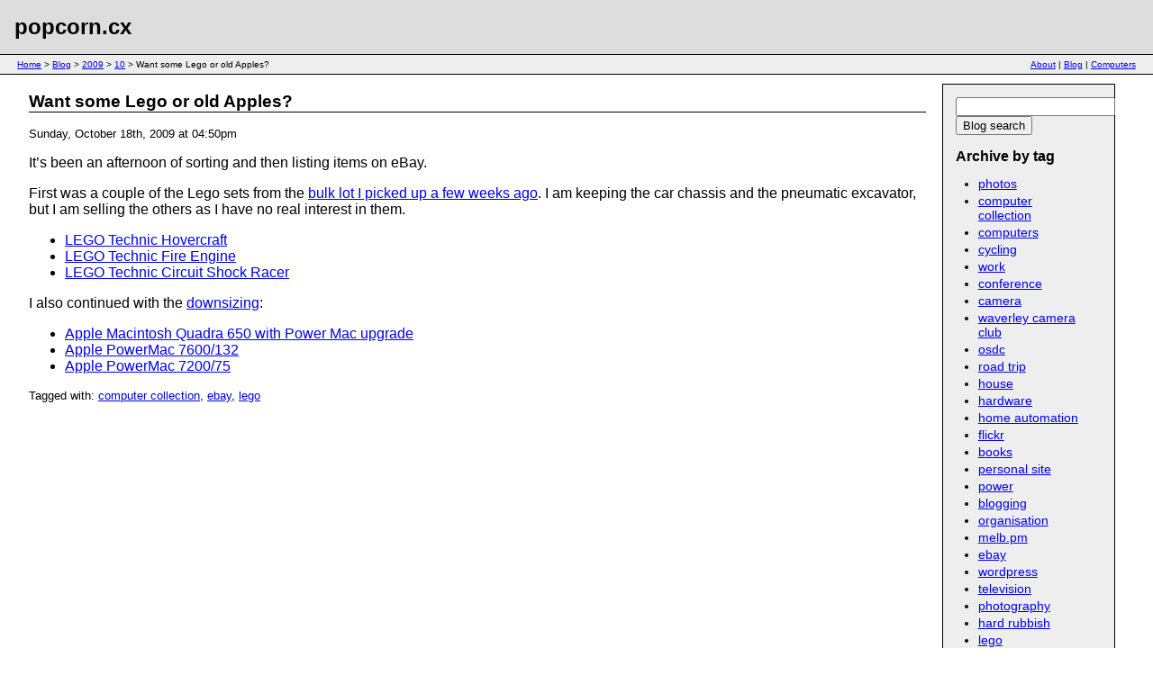

--- FILE ---
content_type: text/html; charset=UTF-8
request_url: https://popcorn.cx/blog/2009/10/want-some-lego-or-old-apples/
body_size: 4777
content:


<!DOCTYPE html PUBLIC "-//W3C//DTD XHTML 1.0 Transitional//EN"
    "http://www.w3.org/TR/xhtml1/DTD/xhtml1-transitional.dtd">
<html xmlns="http://www.w3.org/1999/xhtml" xml:lang="en" lang="en">
<head>
 <meta http-equiv="Content-Type" content="text/html; charset=utf-8" />
 <title>Want some Lego or old Apples? - popcorn.cx</title>
 <link rel="STYLESHEET" type="text/css" href="/style.css" />
 <link rel="Shortcut Icon" type="image/x-icon" href="/favicon.ico" />
 <link rel="TOP" title="popcorn.cx" href="http://popcorn.cx/" />
 <link rel="alternate" type="application/rss+xml" title="RSS" href="http://popcorn.cx/feed/" />
 <link rel="license" type="text/html" href="http://creativecommons.org/licenses/by-sa/4.0/" />
 <link rel="me" href="https://aus.social/@popcorncx" />
 <meta name="DC.title" content="popcorn.cx: The personal site of Stephen Edmonds" />
 <meta name="robots" content="index,follow" />
<meta name='robots' content='max-image-preview:large' />
	<style>img:is([sizes="auto" i], [sizes^="auto," i]) { contain-intrinsic-size: 3000px 1500px }</style>
	<link rel='dns-prefetch' href='//www.googletagmanager.com' />
<link rel='stylesheet' id='wp-block-library-css' href='https://popcorn.cx/wp/wp-includes/css/dist/block-library/style.min.css?ver=6.8.2' type='text/css' media='all' />
<style id='classic-theme-styles-inline-css' type='text/css'>
/*! This file is auto-generated */
.wp-block-button__link{color:#fff;background-color:#32373c;border-radius:9999px;box-shadow:none;text-decoration:none;padding:calc(.667em + 2px) calc(1.333em + 2px);font-size:1.125em}.wp-block-file__button{background:#32373c;color:#fff;text-decoration:none}
</style>
<style id='global-styles-inline-css' type='text/css'>
:root{--wp--preset--aspect-ratio--square: 1;--wp--preset--aspect-ratio--4-3: 4/3;--wp--preset--aspect-ratio--3-4: 3/4;--wp--preset--aspect-ratio--3-2: 3/2;--wp--preset--aspect-ratio--2-3: 2/3;--wp--preset--aspect-ratio--16-9: 16/9;--wp--preset--aspect-ratio--9-16: 9/16;--wp--preset--color--black: #000000;--wp--preset--color--cyan-bluish-gray: #abb8c3;--wp--preset--color--white: #ffffff;--wp--preset--color--pale-pink: #f78da7;--wp--preset--color--vivid-red: #cf2e2e;--wp--preset--color--luminous-vivid-orange: #ff6900;--wp--preset--color--luminous-vivid-amber: #fcb900;--wp--preset--color--light-green-cyan: #7bdcb5;--wp--preset--color--vivid-green-cyan: #00d084;--wp--preset--color--pale-cyan-blue: #8ed1fc;--wp--preset--color--vivid-cyan-blue: #0693e3;--wp--preset--color--vivid-purple: #9b51e0;--wp--preset--gradient--vivid-cyan-blue-to-vivid-purple: linear-gradient(135deg,rgba(6,147,227,1) 0%,rgb(155,81,224) 100%);--wp--preset--gradient--light-green-cyan-to-vivid-green-cyan: linear-gradient(135deg,rgb(122,220,180) 0%,rgb(0,208,130) 100%);--wp--preset--gradient--luminous-vivid-amber-to-luminous-vivid-orange: linear-gradient(135deg,rgba(252,185,0,1) 0%,rgba(255,105,0,1) 100%);--wp--preset--gradient--luminous-vivid-orange-to-vivid-red: linear-gradient(135deg,rgba(255,105,0,1) 0%,rgb(207,46,46) 100%);--wp--preset--gradient--very-light-gray-to-cyan-bluish-gray: linear-gradient(135deg,rgb(238,238,238) 0%,rgb(169,184,195) 100%);--wp--preset--gradient--cool-to-warm-spectrum: linear-gradient(135deg,rgb(74,234,220) 0%,rgb(151,120,209) 20%,rgb(207,42,186) 40%,rgb(238,44,130) 60%,rgb(251,105,98) 80%,rgb(254,248,76) 100%);--wp--preset--gradient--blush-light-purple: linear-gradient(135deg,rgb(255,206,236) 0%,rgb(152,150,240) 100%);--wp--preset--gradient--blush-bordeaux: linear-gradient(135deg,rgb(254,205,165) 0%,rgb(254,45,45) 50%,rgb(107,0,62) 100%);--wp--preset--gradient--luminous-dusk: linear-gradient(135deg,rgb(255,203,112) 0%,rgb(199,81,192) 50%,rgb(65,88,208) 100%);--wp--preset--gradient--pale-ocean: linear-gradient(135deg,rgb(255,245,203) 0%,rgb(182,227,212) 50%,rgb(51,167,181) 100%);--wp--preset--gradient--electric-grass: linear-gradient(135deg,rgb(202,248,128) 0%,rgb(113,206,126) 100%);--wp--preset--gradient--midnight: linear-gradient(135deg,rgb(2,3,129) 0%,rgb(40,116,252) 100%);--wp--preset--font-size--small: 13px;--wp--preset--font-size--medium: 20px;--wp--preset--font-size--large: 36px;--wp--preset--font-size--x-large: 42px;--wp--preset--spacing--20: 0.44rem;--wp--preset--spacing--30: 0.67rem;--wp--preset--spacing--40: 1rem;--wp--preset--spacing--50: 1.5rem;--wp--preset--spacing--60: 2.25rem;--wp--preset--spacing--70: 3.38rem;--wp--preset--spacing--80: 5.06rem;--wp--preset--shadow--natural: 6px 6px 9px rgba(0, 0, 0, 0.2);--wp--preset--shadow--deep: 12px 12px 50px rgba(0, 0, 0, 0.4);--wp--preset--shadow--sharp: 6px 6px 0px rgba(0, 0, 0, 0.2);--wp--preset--shadow--outlined: 6px 6px 0px -3px rgba(255, 255, 255, 1), 6px 6px rgba(0, 0, 0, 1);--wp--preset--shadow--crisp: 6px 6px 0px rgba(0, 0, 0, 1);}:where(.is-layout-flex){gap: 0.5em;}:where(.is-layout-grid){gap: 0.5em;}body .is-layout-flex{display: flex;}.is-layout-flex{flex-wrap: wrap;align-items: center;}.is-layout-flex > :is(*, div){margin: 0;}body .is-layout-grid{display: grid;}.is-layout-grid > :is(*, div){margin: 0;}:where(.wp-block-columns.is-layout-flex){gap: 2em;}:where(.wp-block-columns.is-layout-grid){gap: 2em;}:where(.wp-block-post-template.is-layout-flex){gap: 1.25em;}:where(.wp-block-post-template.is-layout-grid){gap: 1.25em;}.has-black-color{color: var(--wp--preset--color--black) !important;}.has-cyan-bluish-gray-color{color: var(--wp--preset--color--cyan-bluish-gray) !important;}.has-white-color{color: var(--wp--preset--color--white) !important;}.has-pale-pink-color{color: var(--wp--preset--color--pale-pink) !important;}.has-vivid-red-color{color: var(--wp--preset--color--vivid-red) !important;}.has-luminous-vivid-orange-color{color: var(--wp--preset--color--luminous-vivid-orange) !important;}.has-luminous-vivid-amber-color{color: var(--wp--preset--color--luminous-vivid-amber) !important;}.has-light-green-cyan-color{color: var(--wp--preset--color--light-green-cyan) !important;}.has-vivid-green-cyan-color{color: var(--wp--preset--color--vivid-green-cyan) !important;}.has-pale-cyan-blue-color{color: var(--wp--preset--color--pale-cyan-blue) !important;}.has-vivid-cyan-blue-color{color: var(--wp--preset--color--vivid-cyan-blue) !important;}.has-vivid-purple-color{color: var(--wp--preset--color--vivid-purple) !important;}.has-black-background-color{background-color: var(--wp--preset--color--black) !important;}.has-cyan-bluish-gray-background-color{background-color: var(--wp--preset--color--cyan-bluish-gray) !important;}.has-white-background-color{background-color: var(--wp--preset--color--white) !important;}.has-pale-pink-background-color{background-color: var(--wp--preset--color--pale-pink) !important;}.has-vivid-red-background-color{background-color: var(--wp--preset--color--vivid-red) !important;}.has-luminous-vivid-orange-background-color{background-color: var(--wp--preset--color--luminous-vivid-orange) !important;}.has-luminous-vivid-amber-background-color{background-color: var(--wp--preset--color--luminous-vivid-amber) !important;}.has-light-green-cyan-background-color{background-color: var(--wp--preset--color--light-green-cyan) !important;}.has-vivid-green-cyan-background-color{background-color: var(--wp--preset--color--vivid-green-cyan) !important;}.has-pale-cyan-blue-background-color{background-color: var(--wp--preset--color--pale-cyan-blue) !important;}.has-vivid-cyan-blue-background-color{background-color: var(--wp--preset--color--vivid-cyan-blue) !important;}.has-vivid-purple-background-color{background-color: var(--wp--preset--color--vivid-purple) !important;}.has-black-border-color{border-color: var(--wp--preset--color--black) !important;}.has-cyan-bluish-gray-border-color{border-color: var(--wp--preset--color--cyan-bluish-gray) !important;}.has-white-border-color{border-color: var(--wp--preset--color--white) !important;}.has-pale-pink-border-color{border-color: var(--wp--preset--color--pale-pink) !important;}.has-vivid-red-border-color{border-color: var(--wp--preset--color--vivid-red) !important;}.has-luminous-vivid-orange-border-color{border-color: var(--wp--preset--color--luminous-vivid-orange) !important;}.has-luminous-vivid-amber-border-color{border-color: var(--wp--preset--color--luminous-vivid-amber) !important;}.has-light-green-cyan-border-color{border-color: var(--wp--preset--color--light-green-cyan) !important;}.has-vivid-green-cyan-border-color{border-color: var(--wp--preset--color--vivid-green-cyan) !important;}.has-pale-cyan-blue-border-color{border-color: var(--wp--preset--color--pale-cyan-blue) !important;}.has-vivid-cyan-blue-border-color{border-color: var(--wp--preset--color--vivid-cyan-blue) !important;}.has-vivid-purple-border-color{border-color: var(--wp--preset--color--vivid-purple) !important;}.has-vivid-cyan-blue-to-vivid-purple-gradient-background{background: var(--wp--preset--gradient--vivid-cyan-blue-to-vivid-purple) !important;}.has-light-green-cyan-to-vivid-green-cyan-gradient-background{background: var(--wp--preset--gradient--light-green-cyan-to-vivid-green-cyan) !important;}.has-luminous-vivid-amber-to-luminous-vivid-orange-gradient-background{background: var(--wp--preset--gradient--luminous-vivid-amber-to-luminous-vivid-orange) !important;}.has-luminous-vivid-orange-to-vivid-red-gradient-background{background: var(--wp--preset--gradient--luminous-vivid-orange-to-vivid-red) !important;}.has-very-light-gray-to-cyan-bluish-gray-gradient-background{background: var(--wp--preset--gradient--very-light-gray-to-cyan-bluish-gray) !important;}.has-cool-to-warm-spectrum-gradient-background{background: var(--wp--preset--gradient--cool-to-warm-spectrum) !important;}.has-blush-light-purple-gradient-background{background: var(--wp--preset--gradient--blush-light-purple) !important;}.has-blush-bordeaux-gradient-background{background: var(--wp--preset--gradient--blush-bordeaux) !important;}.has-luminous-dusk-gradient-background{background: var(--wp--preset--gradient--luminous-dusk) !important;}.has-pale-ocean-gradient-background{background: var(--wp--preset--gradient--pale-ocean) !important;}.has-electric-grass-gradient-background{background: var(--wp--preset--gradient--electric-grass) !important;}.has-midnight-gradient-background{background: var(--wp--preset--gradient--midnight) !important;}.has-small-font-size{font-size: var(--wp--preset--font-size--small) !important;}.has-medium-font-size{font-size: var(--wp--preset--font-size--medium) !important;}.has-large-font-size{font-size: var(--wp--preset--font-size--large) !important;}.has-x-large-font-size{font-size: var(--wp--preset--font-size--x-large) !important;}
:where(.wp-block-post-template.is-layout-flex){gap: 1.25em;}:where(.wp-block-post-template.is-layout-grid){gap: 1.25em;}
:where(.wp-block-columns.is-layout-flex){gap: 2em;}:where(.wp-block-columns.is-layout-grid){gap: 2em;}
:root :where(.wp-block-pullquote){font-size: 1.5em;line-height: 1.6;}
</style>
<link rel="https://api.w.org/" href="https://popcorn.cx/wp-json/" /><link rel="alternate" title="JSON" type="application/json" href="https://popcorn.cx/wp-json/wp/v2/posts/1006" /><link rel="EditURI" type="application/rsd+xml" title="RSD" href="https://popcorn.cx/wp/xmlrpc.php?rsd" />
<meta name="generator" content="WordPress 6.8.2" />
<link rel="canonical" href="https://popcorn.cx/blog/2009/10/want-some-lego-or-old-apples/" />
<link rel='shortlink' href='https://popcorn.cx/?p=1006' />
<link rel="alternate" title="oEmbed (JSON)" type="application/json+oembed" href="https://popcorn.cx/wp-json/oembed/1.0/embed?url=https%3A%2F%2Fpopcorn.cx%2Fblog%2F2009%2F10%2Fwant-some-lego-or-old-apples%2F" />
<link rel="alternate" title="oEmbed (XML)" type="text/xml+oembed" href="https://popcorn.cx/wp-json/oembed/1.0/embed?url=https%3A%2F%2Fpopcorn.cx%2Fblog%2F2009%2F10%2Fwant-some-lego-or-old-apples%2F&#038;format=xml" />
<meta name="generator" content="Site Kit by Google 1.158.0" /><link rel="stylesheet" type="text/css" media="screen" href="https://popcorn.cx/wp/wp-content/plugins/lifestream/lifestream.css"/><script type="text/javascript" src="https://popcorn.cx/wp/wp-content/plugins/lifestream/lifestream.js"></script></head>
<body>

<div id="header">
<div id="title"><a href="/">popcorn.cx</a></div>
</div>

<div id="links">

 <div class="left"><a href="/">Home</a> > <a href="/blog/">Blog</a> > <a href="/blog/2009/">2009</a> > <a href="/blog/2009/10/">10</a> > Want some Lego or old Apples?</div>
 <div class="right"><a href="/about/">About</a> | <a href="/blog/">Blog</a> | <a href="https://computers.popcorn.cx/">Computers</a></div>

</div>

<div id="main">


<div id="container">

<div id="content">

	<h1>Want some Lego or old Apples?</h1>

	<p><small>Sunday, October 18th, 2009 at 04:50pm</small></p>

	<p>It&#8217;s been an afternoon of sorting and then listing items on eBay.</p>

<p>First was a couple of the Lego sets from the <a href="https://popcorn.cx/blog/2009/09/lego-fun-and-a-disappointment/" title="Lego fun, and a disappointment - popcorn.cx">bulk lot I picked up a few weeks ago</a>.  I am keeping the car chassis and the pneumatic excavator, but I am selling the others as I have no real interest in them.</p>

<ul>
<li><a href="http://cgi.ebay.com.au/ws/eBayISAPI.dll?ViewItem&#038;item=250515957046">LEGO Technic Hovercraft</a></li>
<li><a href="http://cgi.ebay.com.au/ws/eBayISAPI.dll?ViewItem&#038;item=250515961086">LEGO Technic Fire Engine</a></li>
<li><a href="http://cgi.ebay.com.au/ws/eBayISAPI.dll?ViewItem&#038;item=250515962189">LEGO Technic Circuit Shock Racer</a></li>
</ul>

<p>I also continued with the <a href="https://popcorn.cx/blog/2009/09/the-downsizing-commences/" title="The downsizing commences - popcorn.cx">downsizing</a>:</p>

<ul>
<li><a href="http://cgi.ebay.com.au/ws/eBayISAPI.dll?ViewItem&#038;item=250515979191">Apple Macintosh Quadra 650 with Power Mac upgrade</a></li>
<li><a href="http://cgi.ebay.com.au/ws/eBayISAPI.dll?ViewItem&#038;item=250515983982">Apple PowerMac 7600/132</a></li>
<li><a href="http://cgi.ebay.com.au/ws/eBayISAPI.dll?ViewItem&#038;item=250515988638">Apple PowerMac 7200/75</a></li>
</ul>

	<p><small>
		Tagged with: <a href="https://popcorn.cx/blog/tag/computer-collection/" rel="tag">computer collection</a>, <a href="https://popcorn.cx/blog/tag/ebay/" rel="tag">ebay</a>, <a href="https://popcorn.cx/blog/tag/lego/" rel="tag">lego</a><br />	</small></p>

	
	<!--
	<rdf:RDF xmlns:rdf="http://www.w3.org/1999/02/22-rdf-syntax-ns#"
			xmlns:dc="http://purl.org/dc/elements/1.1/"
			xmlns:trackback="http://madskills.com/public/xml/rss/module/trackback/">
		<rdf:Description rdf:about="https://popcorn.cx/blog/2009/10/want-some-lego-or-old-apples/"
    dc:identifier="https://popcorn.cx/blog/2009/10/want-some-lego-or-old-apples/"
    dc:title="Want some Lego or old Apples?"
    trackback:ping="https://popcorn.cx/blog/2009/10/want-some-lego-or-old-apples/trackback/" />
</rdf:RDF>	-->

	

  		<!-- If comments are closed. -->
		
	


</div>

</div>

	<div id="sidebar">
		<ul>
			
			<li>
				<form method="get" id="searchform" action="https://popcorn.cx/">
<div><input type="text" value="" name="s" id="s" />
<input type="submit" id="searchsubmit" value="Blog search" />
</div>
</form>
			</li>

		 

			<li><h2>Archive by tag</h2>
				<ul class='wp-tag-cloud' role='list'>
	<li><a href="https://popcorn.cx/blog/tag/photos/" class="tag-cloud-link tag-link-10 tag-link-position-1" style="font-size: 100%;">photos</a></li>
	<li><a href="https://popcorn.cx/blog/tag/computer-collection/" class="tag-cloud-link tag-link-32 tag-link-position-2" style="font-size: 100%;">computer collection</a></li>
	<li><a href="https://popcorn.cx/blog/tag/computers/" class="tag-cloud-link tag-link-17 tag-link-position-3" style="font-size: 100%;">computers</a></li>
	<li><a href="https://popcorn.cx/blog/tag/cycling/" class="tag-cloud-link tag-link-15 tag-link-position-4" style="font-size: 100%;">cycling</a></li>
	<li><a href="https://popcorn.cx/blog/tag/work/" class="tag-cloud-link tag-link-26 tag-link-position-5" style="font-size: 100%;">work</a></li>
	<li><a href="https://popcorn.cx/blog/tag/conference/" class="tag-cloud-link tag-link-90 tag-link-position-6" style="font-size: 100%;">conference</a></li>
	<li><a href="https://popcorn.cx/blog/tag/camera/" class="tag-cloud-link tag-link-96 tag-link-position-7" style="font-size: 100%;">camera</a></li>
	<li><a href="https://popcorn.cx/blog/tag/waverley-camera-club/" class="tag-cloud-link tag-link-130 tag-link-position-8" style="font-size: 100%;">waverley camera club</a></li>
	<li><a href="https://popcorn.cx/blog/tag/osdc/" class="tag-cloud-link tag-link-227 tag-link-position-9" style="font-size: 100%;">osdc</a></li>
	<li><a href="https://popcorn.cx/blog/tag/road-trip/" class="tag-cloud-link tag-link-197 tag-link-position-10" style="font-size: 100%;">road trip</a></li>
	<li><a href="https://popcorn.cx/blog/tag/house/" class="tag-cloud-link tag-link-186 tag-link-position-11" style="font-size: 100%;">house</a></li>
	<li><a href="https://popcorn.cx/blog/tag/hardware/" class="tag-cloud-link tag-link-78 tag-link-position-12" style="font-size: 100%;">hardware</a></li>
	<li><a href="https://popcorn.cx/blog/tag/home-automation/" class="tag-cloud-link tag-link-214 tag-link-position-13" style="font-size: 100%;">home automation</a></li>
	<li><a href="https://popcorn.cx/blog/tag/flickr/" class="tag-cloud-link tag-link-51 tag-link-position-14" style="font-size: 100%;">flickr</a></li>
	<li><a href="https://popcorn.cx/blog/tag/books/" class="tag-cloud-link tag-link-4 tag-link-position-15" style="font-size: 100%;">books</a></li>
	<li><a href="https://popcorn.cx/blog/tag/personal-site/" class="tag-cloud-link tag-link-5 tag-link-position-16" style="font-size: 100%;">personal site</a></li>
	<li><a href="https://popcorn.cx/blog/tag/power/" class="tag-cloud-link tag-link-244 tag-link-position-17" style="font-size: 100%;">power</a></li>
	<li><a href="https://popcorn.cx/blog/tag/blogging/" class="tag-cloud-link tag-link-6 tag-link-position-18" style="font-size: 100%;">blogging</a></li>
	<li><a href="https://popcorn.cx/blog/tag/organisation/" class="tag-cloud-link tag-link-69 tag-link-position-19" style="font-size: 100%;">organisation</a></li>
	<li><a href="https://popcorn.cx/blog/tag/melbpm/" class="tag-cloud-link tag-link-8 tag-link-position-20" style="font-size: 100%;">melb.pm</a></li>
	<li><a href="https://popcorn.cx/blog/tag/ebay/" class="tag-cloud-link tag-link-42 tag-link-position-21" style="font-size: 100%;">ebay</a></li>
	<li><a href="https://popcorn.cx/blog/tag/wordpress/" class="tag-cloud-link tag-link-29 tag-link-position-22" style="font-size: 100%;">wordpress</a></li>
	<li><a href="https://popcorn.cx/blog/tag/television/" class="tag-cloud-link tag-link-61 tag-link-position-23" style="font-size: 100%;">television</a></li>
	<li><a href="https://popcorn.cx/blog/tag/photography/" class="tag-cloud-link tag-link-132 tag-link-position-24" style="font-size: 100%;">photography</a></li>
	<li><a href="https://popcorn.cx/blog/tag/hard-rubbish/" class="tag-cloud-link tag-link-118 tag-link-position-25" style="font-size: 100%;">hard rubbish</a></li>
	<li><a href="https://popcorn.cx/blog/tag/lego/" class="tag-cloud-link tag-link-100 tag-link-position-26" style="font-size: 100%;">lego</a></li>
	<li><a href="https://popcorn.cx/blog/tag/backups/" class="tag-cloud-link tag-link-77 tag-link-position-27" style="font-size: 100%;">backups</a></li>
	<li><a href="https://popcorn.cx/blog/tag/web-standards-group/" class="tag-cloud-link tag-link-71 tag-link-position-28" style="font-size: 100%;">web standards group</a></li>
	<li><a href="https://popcorn.cx/blog/tag/renovations/" class="tag-cloud-link tag-link-22 tag-link-position-29" style="font-size: 100%;">renovations</a></li>
	<li><a href="https://popcorn.cx/blog/tag/perl/" class="tag-cloud-link tag-link-18 tag-link-position-30" style="font-size: 100%;">perl</a></li>
</ul>
				<ul>
				<li><a href="/blog/tag/">all tags...</a></li>
				</ul>
			</li>


					
			<li>
				<a href="https://popcorn.cx/feed/"><img src="https://popcorn.cx/wp/wp-content/themes/popcorn/rss.gif" width="80" height="15" border="0" alt="RSS Feed" /></a>
			</li>

			<li>
<a rel="license"
href="https://creativecommons.org/licenses/by-sa/4.0/">
<img alt="Creative Commons License" border="0"
src="https://i.creativecommons.org/l/by-sa/4.0/80x15.png" />
</a>
			</li>

		</ul>
	</div>


<div class="clearing">&nbsp;</div>


</div>


<div id="footer">

 <div class="left">Copyright &copy; Stephen Edmonds</div>
 <div class="right">This work is licensed under a <a rel="license" href="http://creativecommons.org/licenses/by-sa/4.0/">Creative Commons Attribution-ShareAlike 4.0 International License</a>.</div>

</div>

<script type="speculationrules">
{"prefetch":[{"source":"document","where":{"and":[{"href_matches":"\/*"},{"not":{"href_matches":["\/wp\/wp-*.php","\/wp\/wp-admin\/*","\/wp\/wp-content\/uploads\/*","\/wp\/wp-content\/*","\/wp\/wp-content\/plugins\/*","\/wp\/wp-content\/themes\/popcorn\/*","\/*\\?(.+)"]}},{"not":{"selector_matches":"a[rel~=\"nofollow\"]"}},{"not":{"selector_matches":".no-prefetch, .no-prefetch a"}}]},"eagerness":"conservative"}]}
</script>

</body>
</html>



--- FILE ---
content_type: text/css
request_url: https://popcorn.cx/style.css
body_size: 393
content:
body {
	background-color: white;
	color: black;
	font-family: arial, helvetica, sans-serif;
	margin: 0;

}

p {
	font-size: 100%; 
	font-family: arial, helvetica, sans-serif;
}


h1 { 
	font-family: arial, helvetica, sans-serif; 
	font-size: 120%; 
	font-weight: bold;

	border-bottom: solid;
	border-width: 1px;

	margin-top: 1em;
}

h2 { 
	font-family: arial, helvetica, sans-serif; 
	font-size: 110%; 
	font-weight: bold;
}

h2 a {
	color: black;
	text-decoration: none;
}

h2 a:hover {
	text-decoration: underline;
}

h3 { 
	font-family: arial, helvetica, sans-serif; 
	font-size: 100%; 
	font-weight: bold;
}

h4 {
	font-family: arial, helvetica, sans-serif; 
	font-size: 100%; 
	font-weight: normal;
	font-style: italic;
}

pre {
	padding-left: 1.5em;
}


td {
	vertical-align: top;
}


.imagelink {
	font-size: 80%;
	text-align: center;
}

.heading {
}

#header {
	border-bottom: solid;
	padding: 1em;
	padding-left: 1em;
	padding-right: 1em;
	border-width: 1px;
	background-color: #dddddd;
	color: black;
}

#title {
	font-family: arial, helvetica, sans-serif; 
	font-size: 150%; 
	font-weight: bold;
}

#title a {
	color: black;
	text-decoration: none;
}

#links {
	background-color: #eeeeee;
	font-size:60%;
	padding: 0.5em;
	padding-left: 2em;
	padding-right: 2em;
	border-bottom: solid;
	border-width: 1px;
}	

#main {
	font-family: arial, helvetica, sans-serif; 
	padding-left: 2em;
	padding-right: 2em;
	padding-bottom: 1em;
	padding-top: 0em;
/*
	width: 700px;
	margin: auto;
*/
}

#container {
	width: 100%;
	float: left;
	margin-right: -220px;
}

#content {
	margin-right: 220px;
}

#sidebar {
	width: 190px;
	float: right;
	background: #eeeeee;
	font-size: 90%;
	margin: 10px;
	border: solid 1px black;
}

.clearing {
	height: 0;
	clear:  both;
}


#sidebar ul {
	margin: 1em;
	padding: 0;
}

#sidebar ul li {
	list-style-type: none;
	list-style-image: none;
	margin-bottom: 15px;
	}

#sidebar ul ul, #sidebar ul ol {
	margin: 5px 0 0 10px;
	}


#sidebar ul ul li {
	margin: 3px 1em 0;
	padding: 0;
	list-style-type: disc;
	}





#footer {
	clear: both;
	padding: 1em;
	font-size: 0.7em;
	border-top: solid;
	border-width: 1px;
}

.left {
	float: left;
}

.right {
	text-align: right;
}

p.subscribe-to-comments {
	margin: 0;
	padding: 0;
}

img {
	border: 0;
}
